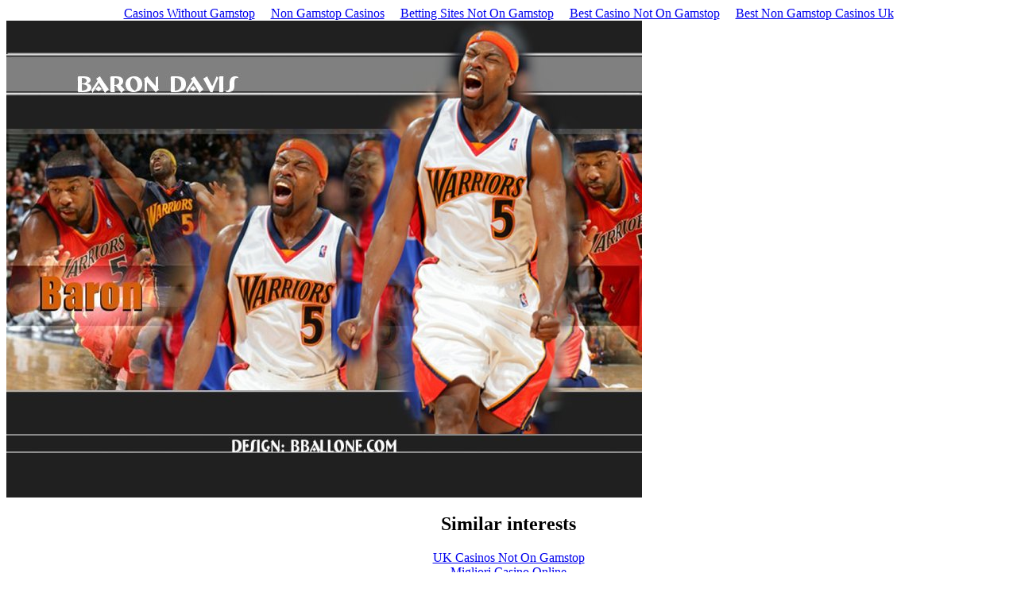

--- FILE ---
content_type: text/html; charset=utf-8
request_url: https://www.bballone.com/wallpaper/barondavis/wallpaper1_800x600.html
body_size: 1341
content:
<html><head></head><body><div style="text-align: center;"><a href="https://www.jeremyforlabour.com/" style="padding: 5px 10px;">Casinos Without Gamstop</a><a href="https://gdalabel.org.uk/" style="padding: 5px 10px;">Non Gamstop Casinos</a><a href="https://realrussia.co.uk/" style="padding: 5px 10px;">Betting Sites Not On Gamstop</a><a href="https://twothousandtreesfestival.co.uk/" style="padding: 5px 10px;">Best Casino Not On Gamstop</a><a href="https://www.hotelfelix.co.uk/" style="padding: 5px 10px;">Best Non Gamstop Casinos Uk</a></div><img src="../../wallpaper/barondavis/images/barondavis1_800x600.jpg" width="800" height="600" border="0" alt=""/><div style="text-align:center"><h2>Similar interests</h2><ul style="list-style:none;padding-left:0"><li><a href="https://www.rivieramultimedia.co.uk/">UK Casinos Not On Gamstop</a></li><li><a href="https://paleoitalia.org/">Migliori Casino Online</a></li><li><a href="https://www.copernicomilano.it/">Nuovi Casino</a></li><li><a href="https://www.clintoncards.co.uk/">Casinos Not On Gamstop</a></li><li><a href="https://tescobagsofhelp.org.uk/">UK Online Casinos Not On Gamstop</a></li><li><a href="https://www.carodog.eu/">Casino Non Aams Italia</a></li><li><a href="https://www.lafiba.org/">Meilleur Casino En Ligne</a></li><li><a href="https://www.resourceefficientscotland.com/">Gambling Sites Not On Gamstop</a></li><li><a href="https://www.smallcharityweek.com/">Slots Not On Gamstop</a></li><li><a href="https://www.ukbimalliance.org/">Best Non Gamstop Casinos</a></li><li><a href="https://www.lutin-userlab.fr/">Meilleur Casino En Ligne</a></li><li><a href="https://www.afep-asso.fr/">Casino En Ligne</a></li><li><a href="https://www.voyance-esoterisme.com/">Casino En Ligne France</a></li><li><a href="https://energypost.eu/">Casino Sites Not On Gamstop</a></li><li><a href="https://stallion-theme.co.uk/">Non Gamstop Casinos</a></li><li><a href="https://epik.org.uk/">Non Gamstop Casinos</a></li><li><a href="https://mpmckeownlandscapes.co.uk/">Casinos Not On Gamstop</a></li><li><a href="https://www.cheshirewestmuseums.org/non-gamstop-casinos-uk/">Non Gamstop Casino</a></li><li><a href="https://www.itspa.org.uk/">Best Slot Sites UK</a></li><li><a href="https://www.techcityuk.com/non-gamstop-casinos/">Non Gamstop Casino Sites UK</a></li><li><a href="https://www.twitspot.nl/">Beste Online Casino</a></li><li><a href="https://thelincolnite.co.uk/non-gamstop-casinos/">Non Gamstop Casino</a></li><li><a href="https://www.flatcaphotels.com/new-casinos-not-on-gamstop/">Brand New Casinos Not Blocked By Gamstop</a></li><li><a href="https://mitesoro.it/">Lista Casino Non Aams</a></li><li><a href="https://www.tourofbritain.co.uk/">Non Gamstop Casino Sites UK</a></li><li><a href="https://informazione.it/">Casino Online Migliori</a></li><li><a href="https://www.institutpolonais.fr/">Crypto Casino</a></li><li><a href="https://www.enquetemaken.be/">Tous Les Sites De Paris Sportifs Belgique</a></li><li><a href="https://www.monitor440scuola.it/">Migliori Siti Non Aams</a></li><li><a href="https://www.placedumarche.fr/">Meilleur Casino En Ligne Français</a></li><li><a href="https://periance-conseil.fr/">Casino Sans KYC</a></li><li><a href="https://www.lasapienzatojericho.it/">Scommesse Crypto</a></li><li><a href="https://associations-info.fr/">Bonus Casino Sans Dépôt</a></li><li><a href="https://neowordpress.fr/">Meilleur Casino En Ligne France</a></li><li><a href="https://www.forum-avignon.org/">Site Casino En Ligne</a></li><li><a href="https://www.yogoko.com/">Meilleur Casino Roulette Live</a></li><li><a href="https://www.groupe-hotelier-bataille.com/">Paris Sportif Crypto Sans Kyc</a></li><li><a href="https://ins-rdc.org/">Meilleur Casino En Ligne</a></li><li><a href="https://www.foodtable.jp/">ブック メーカー 日本</a></li></ul></div><script defer src="https://static.cloudflareinsights.com/beacon.min.js/vcd15cbe7772f49c399c6a5babf22c1241717689176015" integrity="sha512-ZpsOmlRQV6y907TI0dKBHq9Md29nnaEIPlkf84rnaERnq6zvWvPUqr2ft8M1aS28oN72PdrCzSjY4U6VaAw1EQ==" data-cf-beacon='{"version":"2024.11.0","token":"25d3ce1dcd504d248d6024109fcf51f0","r":1,"server_timing":{"name":{"cfCacheStatus":true,"cfEdge":true,"cfExtPri":true,"cfL4":true,"cfOrigin":true,"cfSpeedBrain":true},"location_startswith":null}}' crossorigin="anonymous"></script>
</body></html>